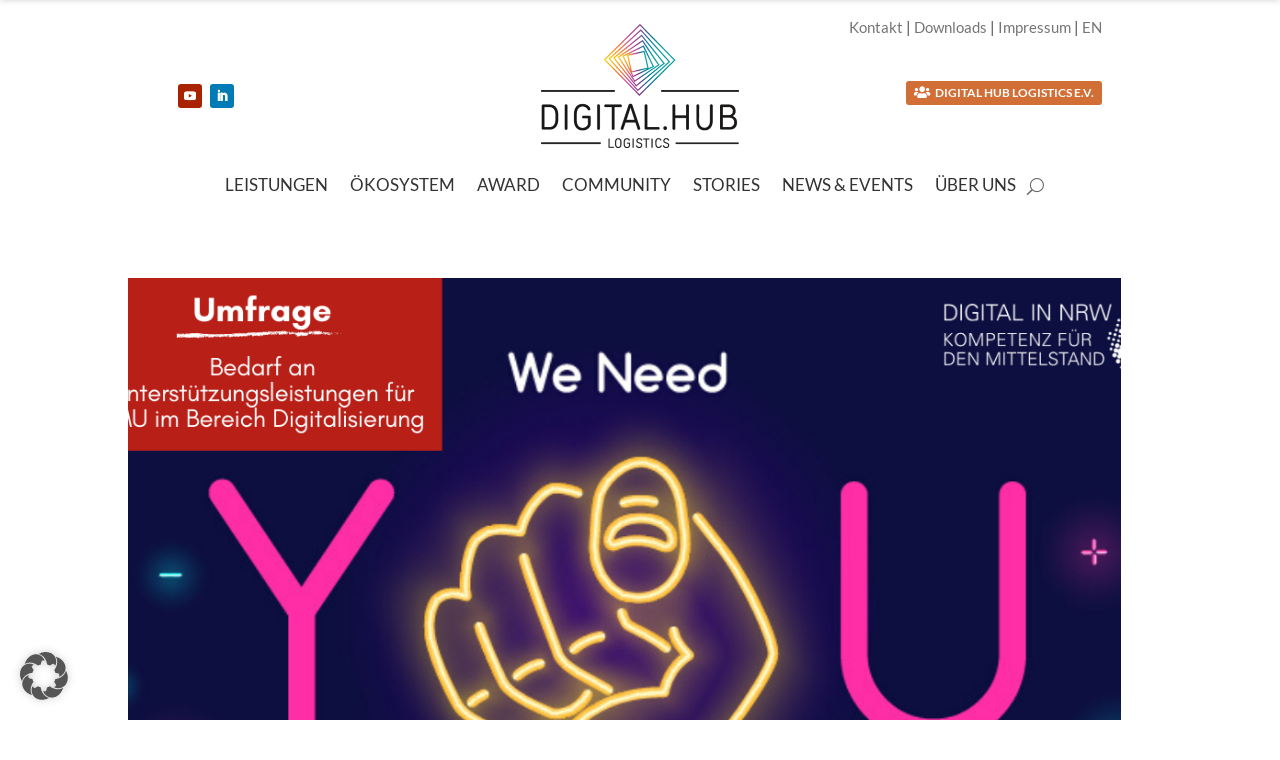

--- FILE ---
content_type: text/css
request_url: https://digitalhublogistics.de/wp-content/et-cache/taxonomy/post_tag/141/et-divi-dynamic-tb-211521-late.css
body_size: 860
content:
@font-face{font-family:ETmodules;font-display:block;src:url(//digitalhublogistics.de/wp-content/themes/Divi/core/admin/fonts/modules/social/modules.eot);src:url(//digitalhublogistics.de/wp-content/themes/Divi/core/admin/fonts/modules/social/modules.eot?#iefix) format("embedded-opentype"),url(//digitalhublogistics.de/wp-content/themes/Divi/core/admin/fonts/modules/social/modules.ttf) format("truetype"),url(//digitalhublogistics.de/wp-content/themes/Divi/core/admin/fonts/modules/social/modules.woff) format("woff"),url(//digitalhublogistics.de/wp-content/themes/Divi/core/admin/fonts/modules/social/modules.svg#ETmodules) format("svg");font-weight:400;font-style:normal}
@font-face{font-family:FontAwesome;font-style:normal;font-weight:400;font-display:block;src:url(//digitalhublogistics.de/wp-content/themes/Divi/core/admin/fonts/fontawesome/fa-regular-400.eot);src:url(//digitalhublogistics.de/wp-content/themes/Divi/core/admin/fonts/fontawesome/fa-regular-400.eot?#iefix) format("embedded-opentype"),url(//digitalhublogistics.de/wp-content/themes/Divi/core/admin/fonts/fontawesome/fa-regular-400.woff2) format("woff2"),url(//digitalhublogistics.de/wp-content/themes/Divi/core/admin/fonts/fontawesome/fa-regular-400.woff) format("woff"),url(//digitalhublogistics.de/wp-content/themes/Divi/core/admin/fonts/fontawesome/fa-regular-400.ttf) format("truetype"),url(//digitalhublogistics.de/wp-content/themes/Divi/core/admin/fonts/fontawesome/fa-regular-400.svg#fontawesome) format("svg")}@font-face{font-family:FontAwesome;font-style:normal;font-weight:900;font-display:block;src:url(//digitalhublogistics.de/wp-content/themes/Divi/core/admin/fonts/fontawesome/fa-solid-900.eot);src:url(//digitalhublogistics.de/wp-content/themes/Divi/core/admin/fonts/fontawesome/fa-solid-900.eot?#iefix) format("embedded-opentype"),url(//digitalhublogistics.de/wp-content/themes/Divi/core/admin/fonts/fontawesome/fa-solid-900.woff2) format("woff2"),url(//digitalhublogistics.de/wp-content/themes/Divi/core/admin/fonts/fontawesome/fa-solid-900.woff) format("woff"),url(//digitalhublogistics.de/wp-content/themes/Divi/core/admin/fonts/fontawesome/fa-solid-900.ttf) format("truetype"),url(//digitalhublogistics.de/wp-content/themes/Divi/core/admin/fonts/fontawesome/fa-solid-900.svg#fontawesome) format("svg")}@font-face{font-family:FontAwesome;font-style:normal;font-weight:400;font-display:block;src:url(//digitalhublogistics.de/wp-content/themes/Divi/core/admin/fonts/fontawesome/fa-brands-400.eot);src:url(//digitalhublogistics.de/wp-content/themes/Divi/core/admin/fonts/fontawesome/fa-brands-400.eot?#iefix) format("embedded-opentype"),url(//digitalhublogistics.de/wp-content/themes/Divi/core/admin/fonts/fontawesome/fa-brands-400.woff2) format("woff2"),url(//digitalhublogistics.de/wp-content/themes/Divi/core/admin/fonts/fontawesome/fa-brands-400.woff) format("woff"),url(//digitalhublogistics.de/wp-content/themes/Divi/core/admin/fonts/fontawesome/fa-brands-400.ttf) format("truetype"),url(//digitalhublogistics.de/wp-content/themes/Divi/core/admin/fonts/fontawesome/fa-brands-400.svg#fontawesome) format("svg")}
.et-waypoint.et_pb_animation_off,.et-waypoint:not(.et_pb_counters).et_pb_animation_off,.et_pb_animation_off{opacity:1}.et-waypoint.et_pb_animation_left.et-animated,.et_pb_animation_left.et-animated{opacity:1;-webkit-animation:fadeLeft 1s cubic-bezier(.77,0,.175,1) 1;animation:fadeLeft 1s cubic-bezier(.77,0,.175,1) 1}.et-waypoint.et_pb_animation_right.et-animated,.et_pb_animation_right.et-animated{opacity:1;-webkit-animation:fadeRight 1s cubic-bezier(.77,0,.175,1) 1;animation:fadeRight 1s cubic-bezier(.77,0,.175,1) 1}.et-waypoint.et_pb_animation_top.et-animated,.et_pb_animation_top.et-animated{opacity:1;-webkit-animation:fadeTop 1s cubic-bezier(.77,0,.175,1) 1;animation:fadeTop 1s cubic-bezier(.77,0,.175,1) 1}.et-waypoint.et_pb_animation_bottom.et-animated,.et_pb_animation_bottom.et-animated{opacity:1;-webkit-animation:fadeBottom 1s cubic-bezier(.77,0,.175,1) 1;animation:fadeBottom 1s cubic-bezier(.77,0,.175,1) 1}.et-waypoint.et_pb_animation_fade_in.et-animated,.et_pb_animation_fade_in.et-animated{opacity:1;-webkit-animation:fadeIn 1s cubic-bezier(.77,0,.175,1) 1;animation:fadeIn 1s cubic-bezier(.77,0,.175,1) 1}@media (max-width:980px){.et-waypoint.et_pb_animation_off_tablet,.et-waypoint:not(.et_pb_counters).et_pb_animation_off_tablet,.et_pb_animation_off_tablet{opacity:1;-webkit-animation:none;animation:none}.et-waypoint.et_pb_animation_left_tablet.et-animated,.et_pb_animation_left_tablet.et-animated{opacity:1;-webkit-animation:fadeLeft 1s cubic-bezier(.77,0,.175,1) 1;animation:fadeLeft 1s cubic-bezier(.77,0,.175,1) 1}.et-waypoint.et_pb_animation_right_tablet.et-animated,.et_pb_animation_right_tablet.et-animated{opacity:1;-webkit-animation:fadeRight 1s cubic-bezier(.77,0,.175,1) 1;animation:fadeRight 1s cubic-bezier(.77,0,.175,1) 1}.et-waypoint.et_pb_animation_top_tablet.et-animated,.et_pb_animation_top_tablet.et-animated{opacity:1;-webkit-animation:fadeTop 1s cubic-bezier(.77,0,.175,1) 1;animation:fadeTop 1s cubic-bezier(.77,0,.175,1) 1}.et-waypoint.et_pb_animation_bottom_tablet.et-animated,.et_pb_animation_bottom_tablet.et-animated{opacity:1;-webkit-animation:fadeBottom 1s cubic-bezier(.77,0,.175,1) 1;animation:fadeBottom 1s cubic-bezier(.77,0,.175,1) 1}.et-waypoint.et_pb_animation_fade_in_tablet.et-animated,.et_pb_animation_fade_in_tablet.et-animated{opacity:1;-webkit-animation:fadeIn 1s cubic-bezier(.77,0,.175,1) 1;animation:fadeIn 1s cubic-bezier(.77,0,.175,1) 1}}@media (max-width:767px){.et-waypoint.et_pb_animation_off_phone,.et-waypoint:not(.et_pb_counters).et_pb_animation_off_phone,.et_pb_animation_off_phone{opacity:1;-webkit-animation:none;animation:none}.et-waypoint.et_pb_animation_left_phone.et-animated,.et_pb_animation_left_phone.et-animated{opacity:1;-webkit-animation:fadeLeft 1s cubic-bezier(.77,0,.175,1) 1;animation:fadeLeft 1s cubic-bezier(.77,0,.175,1) 1}.et-waypoint.et_pb_animation_right_phone.et-animated,.et_pb_animation_right_phone.et-animated{opacity:1;-webkit-animation:fadeRight 1s cubic-bezier(.77,0,.175,1) 1;animation:fadeRight 1s cubic-bezier(.77,0,.175,1) 1}.et-waypoint.et_pb_animation_top_phone.et-animated,.et_pb_animation_top_phone.et-animated{opacity:1;-webkit-animation:fadeTop 1s cubic-bezier(.77,0,.175,1) 1;animation:fadeTop 1s cubic-bezier(.77,0,.175,1) 1}.et-waypoint.et_pb_animation_bottom_phone.et-animated,.et_pb_animation_bottom_phone.et-animated{opacity:1;-webkit-animation:fadeBottom 1s cubic-bezier(.77,0,.175,1) 1;animation:fadeBottom 1s cubic-bezier(.77,0,.175,1) 1}.et-waypoint.et_pb_animation_fade_in_phone.et-animated,.et_pb_animation_fade_in_phone.et-animated{opacity:1;-webkit-animation:fadeIn 1s cubic-bezier(.77,0,.175,1) 1;animation:fadeIn 1s cubic-bezier(.77,0,.175,1) 1}}
.et_overlay{z-index:-1;position:absolute;top:0;left:0;display:block;width:100%;height:100%;background:hsla(0,0%,100%,.9);opacity:0;pointer-events:none;-webkit-transition:all .3s;transition:all .3s;border:1px solid #e5e5e5;-webkit-box-sizing:border-box;box-sizing:border-box;-webkit-backface-visibility:hidden;backface-visibility:hidden;-webkit-font-smoothing:antialiased}.et_overlay:before{color:#2ea3f2;content:"\E050";position:absolute;top:50%;left:50%;-webkit-transform:translate(-50%,-50%);transform:translate(-50%,-50%);font-size:32px;-webkit-transition:all .4s;transition:all .4s}.et_portfolio_image,.et_shop_image{position:relative;display:block}.et_pb_has_overlay:not(.et_pb_image):hover .et_overlay,.et_portfolio_image:hover .et_overlay,.et_shop_image:hover .et_overlay{z-index:3;opacity:1}#ie7 .et_overlay,#ie8 .et_overlay{display:none}.et_pb_module.et_pb_has_overlay{position:relative}.et_pb_module.et_pb_has_overlay .et_overlay,article.et_pb_has_overlay{border:none}